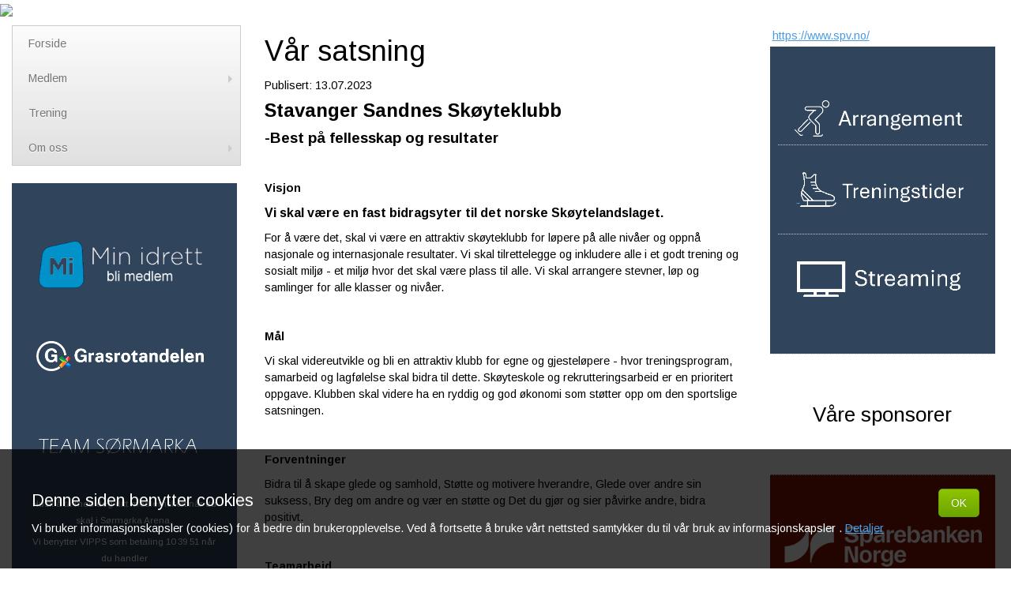

--- FILE ---
content_type: text/html; charset=UTF-8
request_url: http://www.stavangersandnes.no/minorg/stasa/web.nsf/Art?openview&cat=Om%20oss/V%E5r%20satsning
body_size: 16262
content:
<!DOCTYPE html><html>
<head>
<meta name="robots" content="noindex">
<meta name="robots" content="INDEX, FOLLOW"><meta name="viewport" content="width=device-width, initial-scale=1.0"><meta charset="UTF-8"><title>Stavanger Sandnes Skøyteklubb</title><meta property="fb:admins" content=""/><meta property="og:title" content="Stavanger Sandnes Skøyteklubb" /><meta property="og:type" content="website" /><script src="//ajax.googleapis.com/ajax/libs/jquery/1.9.1/jquery.min.js"></script><script type="text/javascript" src="/minorg/stasa/web.nsf/stdLibClient?OpenJavascriptLibrary"></script><script type="text/javascript" src="/js/prettify.js"></script><!-- HoverSlider styles --><link rel="stylesheet" type="text/css" href="/hoverslider/css/hoverslider.css"><!-- HoverSlider from Kreatura Media --><script type="text/javascript" src="/hoverslider/jQuery/jquery-easing-1.3.js"></script> 
<script type="text/javascript" src="/hoverslider/js/hoverslider.kreaturamedia.jquery.js"></script><script type="text/javascript" src="/kickstart/js/kickstart.js"></script><link rel="stylesheet" type="text/css" href="/kickstart/css/kickstart.css" media="all" /><link rel="stylesheet" href="//maxcdn.bootstrapcdn.com/font-awesome/4.3.0/css/font-awesome.min.css"><link rel="stylesheet" type="text/css" href="/minorg/stasa/web.nsf/kickCSS?readform" media="all">
<script>
  (function(i,s,o,g,r,a,m){i['GoogleAnalyticsObject']=r;i[r]=i[r]||function(){
  (i[r].q=i[r].q||[]).push(arguments)},i[r].l=1*new Date();a=s.createElement(o),
  m=s.getElementsByTagName(o)[0];a.async=1;a.src=g;m.parentNode.insertBefore(a,m)
  })(window,document,'script','//www.google-analytics.com/analytics.js','ga');

  ga('create', 'UA-2583860-43', 'auto');
  ga('send', 'pageview');

</script>
<script language="JavaScript" type="text/javascript">
<!-- 
document._domino_target = "_self";
function _doClick(v, o, t) {
  var returnValue = false;
  var url="/minorg/stasa/web.nsf/Art?OpenView&cat=Om%20oss%2FV%C3%A5r%20satsning&Click=" + v;
  if (o.href != null) {
    o.href = url;
    returnValue = true;
  } else {
    if (t == null)
      t = document._domino_target;
    window.open(url, t);
  }
  return returnValue;
}
// -->
</script>
</head>
<body text="#000000" bgcolor="#FFFFFF" onload="imageOnClick();">

<form action=""><!--helpScreen--><div id="Status"></div>
<style>
#wrapper {background:#fff}

p.kalenderhead:before {
    content:"• ";color:orange;font-size:2.5em;float:left;margin-right:3px;margin-left:-15px;
}

#pameldingsknapp { display:none}
.calLink { text-decoration:none; font-weight:bold; color:#333; }

#forsideinfo { background-color: #fff;}

/*Bakgrunnsfarge*/
body { background:#fff;}
#annonseV { background:#fff;}

#___gcse_0 td { padding:1px}
#___gcse_0 .gsc-search-button {min-width:1px !important}

#left button, #left a.btn, #left a.btn:visited, #left a.button, #left a.button:visited, #left input[type="submit"],#left input[type="reset"],#left input[type="button"] {
min-width: 120px;
}

img {margin-right:10px
}
hr {
    margin: 10px 0;
}
p#kalsted, p.kalenderinfo, p.kalenderhead{
    padding: 0;
margin:0 0 0 15px;
}
#annonse, #annonseV {
    padding: 0;
margin:0px;
}
#annonse p {
    margin: 0;
padding:3px;
}
#annonseV p {
   margin: 0;
padding:3px;
}

.column { padding:4px}

*[class*="col_"].visible {
    background: #fff;
    border: 0px dotted #ccc;
}

img {max-width:100%;}

label {
    font-weight: bold;
}
</style>
<!--TOP-->
<style>
.hs-controls {display:none;height:0;}
.hs-btm-lightskin {height: 20px}
.hs-html {bottom:0px}
</style>
<!--mobilemenu skjul hvis useragent mobile-->

<a id="top-of-page"></a>
<!--navbar-->

<div id="header" style="height:0px;background:none;margin-bottom:0px;margin-top:0px;"></div>
		<script>
//--Session
if (!GetCookie('session') || GetCookie('nysess')=='ny') {
DeleteCookie('session');
DeleteCookie('session');
SetCookie('nysess','',null,'/');
SetCookie('session','12222025035109AM5D4',null,'/');
}
			var thisDb = '/minorg/stasa/web.nsf/';
		</script>
<div class="grid"><a href="/minorg/stasa/web.nsf"><img id="topimage" src="/minorg/stasa/web.nsf/LUConfig/9B8AE83DAB5AED25C12579B70064ABFE/$File/top.jpg"></a></div>
<div id="wrapper" class="grid clearfix"><!--LEFT-->
<!- meny og left-->
<div id="left" class="col_3 visible"><ul class="menu vertical"><li mn="Forside"><a href="/minorg/stasa/web.nsf/Art?openview&cat=Forside">Forside</a><li mn="Medlem"><a href="/minorg/stasa/web.nsf/Art?openview&cat=Medlem">Medlem</a><ul><li mn="Medlem/Slik blir du medlem"><a href="/:/stasa/:/Slik_Blir_Du_Medlem.html">Slik blir du medlem</a></li><li mn="Medlem/Klubbtøy"><a href="/:/stasa/:/Riktig_Bekledning.html">Klubbtøy</a></li><li mn="Medlem/Medlemsfordeler"><a href="/minorg/stasa/web.nsf/Art?openview&cat=Medlem/Medlemsfordeler">Medlemsfordeler</a></li><li mn="Medlem/Politiattest"><a href="/:/stasa/:/Politiattest.html">Politiattest</a></li><li mn="Medlem/Støtteordninger"><a href="/:/stasa/:/Stotteordninger.html">Støtteordninger</a></li></ul></li><li mn="Trening"><a href="/minorg/stasa/web.nsf/Art?openview&cat=Trening">Trening</a><li mn="Om oss"><a href="/minorg/stasa/web.nsf/Art?openview&cat=Om%20oss">Om oss</a><ul><li mn="Om oss/Historie"><a href="/:/stasa/:/Avisutklipp_Historisk.html">Historie</a></li><li class="current"><a href="/:/stasa/:/Vaar_Satsning.html">Vår satsning</a></li><li mn="Om oss/Krets- og klubbrekorder"><a href="/:/stasa/:/Krets-_Og_Klubbrekorder.html">Krets- og klubbrekorder</a></li><li mn="Om oss/Banerekorder"><a href="/:/stasa/:/Banerekorder.html">Banerekorder</a></li><li mn="Om oss/Æresmedlemmer"><a href="/:/stasa/:/Aeresmedlemmer.html">Æresmedlemmer</a></li><li mn="Om oss/Organisasjon"><a href="/:/stasa/:/Organisasjon.html">Organisasjon</a></li><li mn="Om oss/Kontakt"><a href="/:/stasa/:/Kontakt.html">Kontakt</a></li></ul></li></ul></ul>
<!--leftbutt-->
<!--skjul loggedon--><div style="display:inline">
<div id="forsideinfostart"></div><div id="forsideinfo" style="">
<a id="pameldingsknapp" href="#"  class="button" onClick="window.location.replace('/minorg/stasa/web.nsf/pamelding?openform')"><i class="fa fa-edit"></i>Påmelding</a><br>
</div><div id="forsideinfoend"></div>
</div><!--skjul loggedon--><!--handlekurv-->
<!--annonse (minus mobil)-->
<!--20000101--><div class="col_12" id="annonseV" style="background-color: #ffffff;">
<table style="height: 175px;" width="240">
<tbody>
<tr>
<td style="background-color: #30445b; text-align: center;">
<p><a title="Min idrett" href="https://www.minidrett.no/" target="_blank"><br /><br /><br /><img style="width: 80%;" src="/minorg/stasa/web.nsf/(LUdocId)/C72156F46DB2A836C1258C43005CD4A9/$File/MI%20logo%20V5.png" alt="" border="0" /></a></p>
<p>&nbsp;</p>
<p>&nbsp;</p>
<h4><a title="Grasrotandelen" href="https://www.norsk-tipping.no/grasrotandelen/din-mottaker/993742414?fromSearch=true" target="_blank"><img style="width: 80%;" src="/minorg/stasa/web.nsf/(LUdocId)/C72156F46DB2A836C1258C43005CD4A9/$File/Grasrotandelen%20V3.png" alt="" border="0" /></a></h4>
<p>&nbsp;</p>
<p>&nbsp;</p>
<h4><a title="Team S&oslash;rmarka" href="https://stavangersandnes.no/:/stasa/:/Team_Sormarka.html"><img style="width: 80%;" src="/minorg/stasa/web.nsf/(LUdocId)/C72156F46DB2A836C1258C43005CD4A9/$File/Team%20S%C3%B8rmarka.png" alt="" border="0" /></a>&nbsp;</h4>
<p>&nbsp;&nbsp;</p>
<table>
<tbody>
<tr>
<td style="text-align: center;">
<p><span style="color: #ffffff;">Husk &aring; ta med deg ditt medlemskort n&aring;r du skal i S&oslash;rmarka Arena.</span></p>
<p><span style="color: #ffffff;">Vi benytter VIPPS som betaling 10 39 51 n&aring;r du handler</span></p>
</td>
</tr>
</tbody>
</table>
<p>&nbsp;</p>
<p>&nbsp;</p>
<p><a title="Norges Sk&oslash;yteforbund" href="https://www.skoyteforbundet.no/hurtiglop/" target="_blank"><img style="width: 50%;" src="/minorg/stasa/web.nsf/(LUdocId)/C72156F46DB2A836C1258C43005CD4A9/$File/NSF%20V2.png" alt="" border="0" /></a></p>
<h3><span style="color: #ffffff;">Hurtigl&oslash;p</span></h3>
<p>&nbsp;</p>
<p>&nbsp;</p>
</td>
</tr>
</tbody>
</table>
<p style="text-align: center;"><a title="Facebook" href="https://www.facebook.com/profile.php?id=100057406421711" target="_blank"><img style="width: 80%;" src="/minorg/stasa/web.nsf/(LUdocId)/C72156F46DB2A836C1258C43005CD4A9/$File/Facebook.png" alt="" border="0" /></a></p>
<p style="text-align: center;">&nbsp;&nbsp;</p>
</div>
<!--end left--></div>
<div id="content" class="col_6">
<h3>Vår satsning</a></h3><p class="published">Publisert: 13.07.2023</p></p>
<p><strong><span style="font-size: 18pt;">Stavanger Sandnes Sk&oslash;yteklubb</span></strong></p>
<p><span style="font-size: 14pt;"><strong>-Best p&aring; fellesskap og resultater</strong></span></p>
<p>&nbsp;</p>
<p><strong>Visjon</strong></p>
<p><span style="font-size: 12pt;"><strong>Vi skal v&aelig;re en fast bidragsyter til det norske Sk&oslash;ytelandslaget.</strong></span></p>
<p>For &aring; v&aelig;re det, skal vi v&aelig;re en attraktiv sk&oslash;yteklubb for l&oslash;pere p&aring; alle niv&aring;er og oppn&aring; nasjonale og internasjonale resultater. Vi skal tilrettelegge og inkludere alle i et godt trening og sosialt milj&oslash; - et milj&oslash; hvor det skal v&aelig;re plass til alle. Vi skal arrangere stevner, l&oslash;p og samlinger for alle klasser og niv&aring;er.</p>
<p>&nbsp;</p>
<p><strong>M&aring;l</strong></p>
<p>Vi skal videreutvikle og&nbsp;bli en attraktiv klubb for egne og gjestel&oslash;pere - hvor treningsprogram, samarbeid og lagf&oslash;lelse skal bidra til dette. Sk&oslash;yteskole og rekrutteringsarbeid er en prioritert oppgave. Klubben skal videre ha en ryddig og god &oslash;konomi som st&oslash;tter opp om den sportslige satsningen.</p>
<p>&nbsp;</p>
<p><span style="color: #000000;"><strong>Forventninger</strong></span></p>
<p>Bidra til &aring; skape glede og samhold, St&oslash;tte og motivere hverandre, Glede over andre sin suksess, Bry deg om andre og v&aelig;r en st&oslash;tte og Det du gj&oslash;r og sier p&aring;virke andre, bidra positivt.</p>
<p>&nbsp;</p>
<p><span style="color: #000000;"><strong>Teamarbeid</strong></span></p>
<p>Vi skal samarbeide og utvikle oss som et team, Vi skal opptre samlet som gir styrke i gruppen, Vi skal bry oss om hverandre og st&oslash;tte hverandre, Vi skal dele p&aring; erfaring og suksess og Vi skal ha god kommunikasjon og &aring;penhet</p>
<p>&nbsp;</p>
<p><strong>Sk&oslash;ytegrupper</strong></p>
<p>Vi har&nbsp;6 satsningsomr&aring;der som skal bidra til &aring; fremme v&aring;r idrett -&nbsp;Hurtigl&oslash;p p&aring; Sk&oslash;yter.</p>
<p><u>1. Junior og Senior <br /></u>Denne gruppen best&aring;r av egne l&oslash;pere, tilreisende l&oslash;pere og elever ved Wang Toppidrett og er klubbens satsning p&aring; &aring; utvikle l&oslash;pere i Norgestoppen.</p>
<p><u>2. Rekrutter <br /></u>Dette er en viktig&nbsp;gruppe i v&aring;rt rekrutteringsarbeidet&nbsp;og det er stadig flere som &oslash;nsker &aring; bli med p&aring; den satsningen klubben gj&oslash;r.</p>
<p><u>3. Sk&oslash;yteskolen <br /></u>Dette er et tilbud&nbsp;for de som &oslash;nsker &aring; l&aelig;re &aring; g&aring; p&aring; lengdel&oslash;p sk&oslash;yter, skolen er hver mandag og torsdag fra kl. 18:00 til 19:00.</p>
<p><u>4. Veteran</u> <br />Vi har en flott gjeng med tidligere og nye sk&oslash;ytel&oslash;pere som trener fast hver uke.</p>
<p><u>5. Bedrift <br /></u>Alt etter avtale s&aring; stiller vi med trenere n&aring;r bedrifter ber om dette.</p><hr>
</div><!--content-->
<!--Right-->
<div id="right"  class="col_3 column visible">
<!--KALENDER-->

<!--annonseV mobile-->

<!--annonse-->
<!--20250304--><div class="col_12" id="annonse" style="background-color: #ffffff;">
<p><a href="https://www.spv.no/" target="_blank">https://www.spv.no/</a>&nbsp;</p>
<table style="height: 1023px;" width="202">
<tbody>
<tr style="text-align: center;">
<td style="background-color: #30445b; text-align: center;"><a title="Arrangement" href="https://stavangersandnes.no/minorg/stasa/web.nsf/Art?openview&amp;cat=Arrangementer"><br /><img style="width: 80%;" src="/minorg/stasa/web.nsf/(LUdocId)/C72156F46DB2A836C1258C43005CD4A9/$File/Arrangement%20V3.png" alt="" border="0" /></a><hr />
<p><br />&nbsp;<a title="Treningstider" href="https://stavangersandnes.no/:/stasa/:/Treningstider.html"> <img style="width: 80%;" src="/minorg/stasa/web.nsf/(LUdocId)/9E4A985270987833C1258C4400610C29/$File/Treningstider.png" alt="" border="0" /><br /><br /></a></p>
<hr />
<p>&nbsp;<a title="Streaming" href="https://www.youtube.com/channel/UC2IsAV9qon67l4PtAg59_1w" target="_blank"><br /><img style="width: 80%;" src="/minorg/stasa/web.nsf/(LUdocId)/9E4A985270987833C1258C4400610C29/$File/Streaming.png" alt="" width="160" height="35" border="0" /><br /><br /></a></p>
</td>
</tr>
<tr>
<td style="text-align: center;">
<h4><span style="color: #000000;">V&aring;re sponsorer</span></h4>
</td>
</tr>
<tr>
<td style="background-color: #881600; text-align: center;">
<h4><a href="https://www.spv.no/" target="_blank"><img style="width: 100%;" src="/minorg/stasa/web.nsf/(LUdocId)/9E4A985270987833C1258C4400610C29/$File/SBVNYV5.png" alt="" border="0" /></a></h4>
<hr />
<p><a title="Lyse" href="https://www.lyse.no/" target="_blank"><br /><img style="width: 50%;" src="/minorg/stasa/web.nsf/(LUdocId)/9E4A985270987833C1258C4400610C29/$File/Lyse%20V1.png" alt="" border="0" /><br /></a></p>
<hr />
<p><a title="Wang Toppidrett" href="https://wang.no/toppidrett/stavanger" target="_blank"><br /><img style="width: 50%;" src="/minorg/stasa/web.nsf/(LUdocId)/9E4A985270987833C1258C4400610C29/$File/Wang.png" alt="" border="0" /><br /><br /></a></p>
<hr />
<p><br />&nbsp;<a title="Craft" href="https://www.craft.no/" target="_blank"><img style="width: 50%;" src="/minorg/stasa/web.nsf/(LUdocId)/9E4A985270987833C1258C4400610C29/$File/Craft%20V1.png" alt="" border="0" /><br /></a></p>
</td>
</tr>
</tbody>
</table>
</div>
</div>
</div>
<div class="clear"></div>
<div id ="cookieWarning" class="cookieWarning" style="position:fixed;bottom:0px;width:100%;background:rgba(0,0,0,0.75);color:#fff;z-index:999;padding: 40px;display:inline">
<h5><a style="float:right" class="button green" onClick="$('#cookieWarning').fadeOut(500);createCookie('cookOK', '1', 965)">OK</a>Denne siden benytter cookies</h5>
<h7>Vi bruker informasjonskapsler (cookies) for å bedre din brukeropplevelse. Ved å fortsette å bruke vårt nettsted samtykker du til vår bruk av informasjonskapsler
. <a target="_blank" href="/minorg/stasa/web.nsf/Personvernerklaring">Detaljer</a></h7>
</div>
<div id="footer" style="display:none">
		<div itemscope itemtype="http://schema.org/Organization">
<span itemprop="name">Stavanger Sandnes Skøyteklubb</span>&nbsp;-&nbsp;
<span itemprop="address">Sørmarkveien 20, 4019 Stavanger</span>&nbsp;-&nbsp;
<span itemprop="telephone">Orgnr. 993742414</span>
</div><br><a style="text-decoration:underline;color:#EFEFEF" href="mailto:post@stavangersandnes.no">Send oss en e-post</a><p style="color:#EFEFEF"> Internettstedet er utviklet av <a href="http://www.minorg.no/" target="_blank" style="text-decoration:underline;color:#EFEFEF">minorg.no</a>&nbsp;&copy;&nbsp;2025 | <a target="_blank" href="/minorg/stasa/web.nsf/Personvernerklaring">Personvernerklæring</a>
		&nbsp;<a href="#" style="text-decoration:underline;color:#EFEFEF" onClick="window.open('https://www.minorg.no/minorg/stasa/web.nsf/treedoc?openview');return false;">Administrasjon</a></p>
	</div>
</div>
</div><!-- END WRAP -->
<div id="shadow_bottom"></div>


<script>
$(document).ready(function(){
	$('#wrap').fadeIn(300);
	$('#footer').fadeIn(500);
	if ($('#right').height() !== null) {
	//alert('r:'+$('#right').height()+'l:'+$('#left').height()+'av:'+$('#annonseV').length+'a:'+$('#annonse').length);
	if ($('#right').height()<41) {
	$('#right').hide();
	};
	if ($('#left').height()<41) {
	$('#left').hide();
	};
	if ($('#left').height()<41 && $('#annonseV').length==0) {
	$('#content').toggleClass('col_9');
	};
	if ($('#right').height()<41 && $('#annonse').length==0) {
	$('#content').toggleClass('col_9');
	};
	if ($('#left').height()<41 && $('#right').height()<41 &&  $('#annonse').length==0 &&  $('#annonseV').length==0) {
	$('#content').toggleClass('col_12');
	}
      }
//mobile

}
)
</script>
</form>
</body>
</html>


--- FILE ---
content_type: text/css
request_url: http://www.stavangersandnes.no/hoverslider/css/hoverslider.css
body_size: 1207
content:
/* HoverSlider Styles */



.hs-container,
.hs-btm {
	margin: 0px auto;
}

.hs-inner {
	position: relative;
}

.hs-inner,
.hs-image,
.hs-image-container {
	width: 100%;
	height: 100%;
}

/* BUGFIX v1.5 prevent to show images while loading the page */

.hs-image {
	display: none;
}

.hs-inner {
	overflow: hidden;
}

.hs-html {
	position: absolute;
	z-index: 10;
	display: none;
}

.hs-html * {
	position: relative;
	z-index: 15;
}

.hs-bg {
	position: absolute !important;
	left: 0px;
	top: 0px;
	width: 100%;
	height: 100%;
	z-index: 11 !important;
}

.hs-image-container {
	position: absolute;
	display: none;
}

.hs-image {
	position: absolute;
	background-position: center center; max-width:none;
}

.hs-btm {
	position: relative;
	display: none;
}

.hs-shadow {
	position: relative;
	z-index: 1;
}

.hs-slideline {
	position: absolute;
	z-index: 2;
	width: 100%;
	font-size: 0px !important;
	line-height: 0px !important;
}

.hs-slider {
	left: 0px;
	position: absolute;
}

.hs-controls {
	display: inline-block;
	position: relative;
	margin: 0 auto;
	z-index: 3;
}

.hs-controls span {
	display: inline-block;
	height: 100%;
	line-height: 100%;
	margin: 0;
	padding: 0;
	border: 0;
	cursor: default;
}

--- FILE ---
content_type: text/css
request_url: http://www.stavangersandnes.no/minorg/stasa/web.nsf/kickCSS?readform
body_size: 6995
content:
/*
	99Lime.com HTML KickStart by Joshua Gatcke
	style.css
*/
/*---------------------------------
	IMPORTS
-----------------------------------*/
@import url(https://fonts.googleapis.com/css?family=Arimo:400,700);
/*---------------------------------
	OVERRIDES
-----------------------------------*/
h1,h2,h3,h4,h5,h6{
font-family: "Arimo", arial, verdana, sans-serif;
font-weight:normal;
}
thead th,
tbody th{
font-family: "Arimo", arial, verdana, sans-serif;
}
button,
a.btn,
input[type="submit"],
input[type="reset"],
input[type="button"]{
font-family: "Arimo", arial, verdana, sans-serif;
}
img{
max-width:100%;
}
.menu{
font-family: "Arimo", arial, verdana, sans-serif;
}
blockquote{
font-family: "Arimo", arial, verdana, sans-serif;
}
/*---------------------------------
	LAYOUT
-----------------------------------*/
#content { background:#fff}
body{
margin:0;
padding:0 0 0 0;
color:#000;
background:#455D57;
font:normal 0.9em/150% 'Arimo', arial, verdana, sans-serif;
text-shadow: 0 0 1px transparent; /* google font pixelation fix */
}
body#tinymce {
background-color: #fff;
}
#wrapper{
margin-top: - 20px;
}
#topimage {width:1220px;}
#footer{
text-align:center;
padding:20px;
margin:0;
background:#333A6E;
border-top:1px solid #ccc;
color:#EFEFEF;
font-size:0.8em;
position: relative;
bottom: -20px;
left:0;
}
	#link-top{
	display:none;
	}
/* NAV BAR*/
.navbar{
position:fixed;
top:0;
left:0;
width: 100%;
background:#000;
color:#fff;
z-index:1000;
}
	.navbar #logo{
	position:absolute;
	top:0;
	right:0;
	padding:0.5em 1em;
	font-size: 1.7em;
	color:#efefef;
	text-decoration:none;
	}
	.navbar span{
	color:#86dc00;
	}
	.navbar ul{
	display:inline-block;
	margin:0;
	padding:0;
	}
		.navbar li{
		margin:0;
		padding:0;
		list-style-type:0;
		display:inline-block;
		}
		.navbar li a{
		display:inline-block;
		color:#efefef;
		padding:1em 1.3em;
		text-decoration:none;
		text-transform: uppercase;
		line-height:100%;
		font-size: 1.2em;
		}
.callout{
background:#4598ef;/*#86dc00;*/
padding:3em 0;
color:#fff;
box-shadow:inset 0 0 10px rgba(0,0,0,0.2);
text-align: center;
text-shadow:0px 1px 3px rgba(0,0,0,0.2);
display:block;
}
	.callout + div.grid{margin-top:50px;}
	 a.callout{cursor:pointer;}
	 .callout i.icon-4x{font-size:6em;}
	 .callout h4{margin-bottom:30px;}
	 .callout-top{margin:50px 0 0 0;}
	 .callout p{margin-bottom:0;}
	 .callout .button{margin-top:10px;}
	 .callout.green{background:#19ad0b;/*#86dc00;*/}
#mc_embed_signup{
padding:30px 0;
}
#ui-preview{
border:5px solid #ddd;
margin:30px 0;
display:block;
}
.column{padding:10px;}
a.button {margin-bottom: 10px;}
.fa {margin-right: 5px;}
.grid {padding:0}
.bx-wrapper { clear:both}
.icon-reorder .fa {margin-right: 0px;}
hr {margin:10px 0;}
.comment {
	background-color:#ffffcc;
}
input { padding-left:5px; text-indent:0px;}
.input_80 {
	width: 85px;
}
.input_130 {
	width: 130px;
}
.input_260 {
	width: 260px;
}
.input_400 {
	width: 400px;
}
table.calenda thead {
}
table.calenda td.weekend{
	background-color:#ffffcf;
	color:#666;
}
table.calenda td.empty{
	background-color:#f0f0f0;
	color:#c0c0c0;
}
table.calenda td.today{
	background-color:#ffeeee;
}
table.calenda span.entry{
	border:0px solid #666;
	ackground-color:#f7f7f7;
}
table.calenda{
	border-collapse:collapse;
	border:1px solid #9C9C9C;
}
table.calenda tbody tr{
	height:100px
}
table.calenda td{
	border:1px solid #c1c1c1;
	width:14%;
	vertical-align:top;
	padding:3px
}
table.calenda td.today span.date{ 
	font-weight:bold;
}
table.calenda span.entry a{
	font-size: 12px;
	font-weight:normal;
	text-decoration:none;
	color: #333;
}
table.calenda td.empty a{
	color:gray;
}
th, table.calenda td {
	background-color:#fff;
	border-right:1px solid #9C9C9C;
}
th {
	border-bottom:1px solid #9C9C9C;
	padding:4px;
	min-width:75px;
}
table.calenda span.entry{
	display:block;
	padding:3px;
	margin:6px 0;
}
table.calenda td.empty span.entry{
	border:0px solid #c0c0c0;
	color:#333;
}
.tableCollapse {
	border-collapse:collapse; border-color:#000000;
}
.vacant {
color: #009f00;
}
.blur { background-color: #eee;}
/* DATEPICKER */
.dpDiv {
	}
.dpTable {
	font-family: Arial, Helvetica, sans-serif;
	font-size: 12px;
	text-align: center;
	color: #505050;
	background-color: #ffffff;
	border: 1px solid #999999;
	}
.dpTR {
	}
.dpTitleTR {
	}
.dpDayTR {
	}
.dpTodayButtonTR {
	}
.dpTD {
	cursor: pointer;
	}
.dpDayHighlightTD {
	background-color: #ffffff;
	border: 0px solid #AAAAAA;
	cursor: pointer;
	}
.dpTitleTD {
	}
.dpButtonTD {
	}
.dpTodayButtonTD {
	}
.dpDayTD {
	background-color: #CCCCCC;
	border: 1px solid #AAAAAA;
	color: white;
	}
.dpTitleText {
	font-size: 12px;
	color: gray;
	font-weight: normal;
	}
.dpDayHighlight {
	color: #ffffff;
	border: 0px solid #3366cc;
	background: #6699cc;
	font-weight: bold;
	}
.dpDayHighlight2 {
	color: #ff0000;
	border: 0px solid #3366cc;
	background: #ffffff;
	font-weight: normal;
	}
.dpButton {
	font-family: Arial, Tahoma, Arial, Helvetica, sans-serif;
	font-size: 10px;
	color: #ffffff;
	background: #6699cc;
	border: 1px solid #3366cc;
	font-weight: bold;
	padding: 0px;
	}
#reklame {
	background:#fff;
	padding:5px;
}
#reklame p {
margin:0}
#reklamestart {
	background:#eee;
}
/* Ny meny current */
		.menu li.current>a,
		.menu li.current>a:hover,
		.menu li.current.hover>a{
		background: rgb(122,188,255); /* Old browsers */
		background: -moz-linear-gradient(top, rgba(122,188,255,1) 0%, rgba(96,171,248,1) 44%, rgba(64,150,238,1) 100%); /* FF3.6+ */
		background: -webkit-gradient(linear, left top, left bottom, color-stop(0%,rgba(122,188,255,1)), color-stop(44%,rgba(96,171,248,1)), color-stop(100%,rgba(64,150,238,1))); /* Chrome,Safari4+ */
		background: -webkit-linear-gradient(top, rgba(122,188,255,1) 0%,rgba(96,171,248,1) 44%,rgba(64,150,238,1) 100%); /* Chrome10+,Safari5.1+ */
		background: -o-linear-gradient(top, rgba(122,188,255,1) 0%,rgba(96,171,248,1) 44%,rgba(64,150,238,1) 100%); /* Opera11.10+ */
		background: -ms-linear-gradient(top, rgba(122,188,255,1) 0%,rgba(96,171,248,1) 44%,rgba(64,150,238,1) 100%); /* IE10+ */
		filter: progid:DXImageTransform.Microsoft.gradient( startColorstr='#7abcff', endColorstr='#4096ee',GradientType=0 ); /* IE6-9 */
		background: linear-gradient(top, rgba(122,188,255,1) 0%,rgba(96,171,248,1) 44%,rgba(64,150,238,1) 100%); /* W3C */
		color:#fff;
		text-shadow:0px -1px 0px rgba(0,0,0,0.2);
		cursor: default;
		}
#reklameend { margin-bottom:10px;}
strong, b {
    background: none;
}
label {
font-weight:bold;
}
input.checkbox, input.radio {
margin-right:4px;
}
#forsideinfostart {
    margin-top: 1px;
}
.numeric {
	text-align: right;}
/* Google tilpasset */
#___gcse_0 td { padding:0}
#___gcse_0 .gsc-search-button {min-width:15px !important}
#myDiv-fluidwidth p {color:#ffffff; }
.hoverslider {
}
@media only screen and (max-width: 1024px) {
	.hoverslider {
	 #hoverslider a img {
		width:25% !important;
		top:20px !important;
	}
	
	#header {
		height:10px !important;
	}
}
@media only screen and (max-width: 768px) {
.hoverslider {
}
}


--- FILE ---
content_type: text/css
request_url: http://www.stavangersandnes.no/kickstart/css/kickstart-menus.css
body_size: 6214
content:
/*
	99Lime.com HTML KickStart by Joshua Gatcke
	kickstart-menus.css
*/

/*---------------------------------
	MENU LAYOUT
	DO NOT EDIT This Section (unless you know what you are doing)
-----------------------------------*/
.menu{margin:0;padding:0;line-height:100%;
font-size:0; /* Kill white space gap between LI elements */
position:relative;z-index:1000;}

	.menu:after{clear:both;content:' ';display:block;font-size:0;line-height:0;visibility:hidden;width:0;height:0}
	.menu li{margin:0;padding:0;list-style-type:none;display:inline-block;*display:inline;position:relative;zoom:1;line-height:inherit;
	top:0;left:0;font-size:16px; /* fixed font-size to replace font-size:0 in parent .menu 1em/16px default */}
		.menu li a{margin:0;padding:0;display:block;display:inline;display:inline-block;position:relative;zoom:1;line-height:100%;top:0;left:0;}


/*--------------Sub Menus-------------------*/
	/*.menu li:hover > ul{display:block;}*/
	.menu ul{margin:0;padding:0;position: absolute;top:100%;left:0;display:none;min-width:150px;max-width:150%;*width:150px;}
	.menu ul li{display:block;width:100%;}
	.menu ul li a{display:block;}
		.menu ul ul{top:0;left:100%;}

/*--------------Dividers-------------------*/
	.menu ul li.divider{border-top:1px solid #ccc;}
	.menu ul li.divider a{border-top:1px solid #fff;}


/*--------------Right---------------------*/
	.menu li.right{float:right;}


/*--------------Arrows-------------------*/
	.menu li.has-menu a{padding-right:25px;}
	.menu li.has-menu span.arrow{border-style:solid;border-width:5px;
	display:block;position:absolute;top:50%;right:5px;font-size:0;line-height:0;height:0;width:0;}
	.menu li li.has-menu span.arrow{margin-top:-4px;}

/*--------------Vertical Menu Layout-------------------*/
.menu.vertical{}
	.menu.vertical li{display:block;}
	.menu.vertical li a{display:block;}
	.menu.vertical ul{top:0;left:100%;}
	.menu.vertical li.has-menu span.arrow{margin-top:-4px;}

/*--------------Vertical Right Menu Layout-------------------*/
.menu.vertical.right{text-align:left;}
	.menu.vertical.right ul{top:0;right:100%;left:auto;}
	.menu.vertical.right li a{padding-left:25px;padding-right:20px;}
	.menu.vertical.right li.has-menu span.arrow{right:auto;left:5px;margin-top:-4px;}


/*---------------------------------
	MENU STYLES
	EDIT BELOW THIS LINE TO CUSTOMIZE
-----------------------------------*/
.menu{
border:1px solid #ccc;
background: #eee; /* Old browsers */
background: -moz-linear-gradient(top, rgba(252,252,252,1) 0%, rgba(224,224,224,1) 100%); /* FF3.6+ */
background: -webkit-gradient(linear, left top, left bottom, color-stop(0%,rgba(252,252,252,1)), color-stop(100%,rgba(224,224,224,1))); /* Chrome,Safari4+ */
background: -webkit-linear-gradient(top, rgba(252,252,252,1) 0%,rgba(224,224,224,1) 100%); /* Chrome10+,Safari5.1+ */
background: -o-linear-gradient(top, rgba(252,252,252,1) 0%,rgba(224,224,224,1) 100%); /* Opera11.10+ */
background: linear-gradient(top, rgba(252,252,252,1) 0%,rgba(224,224,224,1) 100%); /* W3C */
z-index:600;
}

	.menu li{}

		.menu li a{
		text-shadow:0px 1px 1px #fff;
		padding:15px 20px;
		text-decoration:none;
		font-size:0.9em;
		color: #777;
		}

		.menu li.current>a,
		.menu li.current>a:hover,
		.menu li.current.hover>a{
		background: rgb(122,188,255); /* Old browsers */
		background: -moz-linear-gradient(top, rgba(122,188,255,1) 0%, rgba(96,171,248,1) 44%, rgba(64,150,238,1) 100%); /* FF3.6+ */
		background: -webkit-gradient(linear, left top, left bottom, color-stop(0%,rgba(122,188,255,1)), color-stop(44%,rgba(96,171,248,1)), color-stop(100%,rgba(64,150,238,1))); /* Chrome,Safari4+ */
		background: -webkit-linear-gradient(top, rgba(122,188,255,1) 0%,rgba(96,171,248,1) 44%,rgba(64,150,238,1) 100%); /* Chrome10+,Safari5.1+ */
		background: -o-linear-gradient(top, rgba(122,188,255,1) 0%,rgba(96,171,248,1) 44%,rgba(64,150,238,1) 100%); /* Opera11.10+ */
		filter: progid:DXImageTransform.Microsoft.gradient( startColorstr='#7abcff', endColorstr='#4096ee',GradientType=0 ); /* IE6-9 */
		background: linear-gradient(top, rgba(122,188,255,1) 0%,rgba(96,171,248,1) 44%,rgba(64,150,238,1) 100%); /* W3C */
		color:#fff;
		text-shadow:0px -1px 0 rgba(0,0,0,0.2);
		cursor: default;
		}

		.menu li a:hover,
		.menu li.hover>a{
		background:#f5f5f5;
		}

	/* sub menus */
	.menu ul{
	background: #efefef;
	border:1px solid #ccc;
	}

	.menu ul li{}
	.menu ul li a{}

		/* sub-sub menus */
		.menu ul ul{}
		.menu ul ul li{}
		.menu ul ul li a{}

	/* arrows */
	/* arrow down */  .menu li.has-menu span.arrow{border-color-top:#ccc;border-color:#ccc transparent transparent transparent;}
	/* arrow left */  .menu li li.has-menu span.arrow, .menu.vertical li.has-menu span.arrow
					   {border-color-left:#ccc;border-color:transparent transparent transparent #ccc;}
	/* arrow right */ .menu.vertical.right li.has-menu span.arrow{border-color-right:#ccc;border-color:transparent #ccc transparent transparent;}

	/* dividers */ 	  .menu ul li.divider{border-top:1px solid #ccc;}
					  .menu ul li.divider a{border-top:1px solid #fff;}



/*---------------------------------
	RESPONSIVE MENU STYLES
	DO NOT EDIT unless you know what you are doing
-----------------------------------*/

.menu li.menu-toggle{display:none;}


@media all and (max-width: 768px) {

	.grid .menu li,
	.grid .menu.vertical li,
	.grid .menu.vertical.right li{
	display:block;
	display:none;
	}

	.grid .menu li.menu-toggle,
	.grid .menu.vertical li.menu-toggle,
	.grid .menu.vertical.right li.menu-toggle{
	display:block;
	}

	.grid .menu:hover li,
	.grid .menu.vertical:hover li,
	.grid .menu.vertical.right:hover li{
	display:block;
	}

	/* arrows */
	.grid .menu li.has-menu span.arrow,
	.grid .menu.vertical li.has-menu span.arrow,
	.grid .menu.vertical.right li.has-menu span.arrow,
	.grid .menu li li.has-menu span.arrow, .menu.vertical li.has-menu span.arrow
	{border-color-top:#ccc;border-color:#ccc transparent transparent transparent;}

	.grid .menu.vertical.right li.has-menu span.arrow{
	right:5px;left:auto;
	}

	.grid .menu li a{
	display:block;
	}

	.grid .menu ul,
	.grid .menu ul ul,
	.grid .menu.vertical ul,
	.grid .menu.vertical.right ul{
	position:relative;
	top:0;
	left:0;
	margin:10px;
	}

}


--- FILE ---
content_type: text/plain
request_url: https://www.google-analytics.com/j/collect?v=1&_v=j102&a=1988922239&t=pageview&_s=1&dl=http%3A%2F%2Fwww.stavangersandnes.no%2Fminorg%2Fstasa%2Fweb.nsf%2FArt%3Fopenview%26cat%3DOm%2520oss%2FV%25E5r%2520satsning&ul=en-us%40posix&dt=Stavanger%20Sandnes%20Sk%C3%B8yteklubb&sr=1280x720&vp=1280x720&_u=IEBAAEABAAAAACAAI~&jid=862835499&gjid=1025037553&cid=459989095.1766371872&tid=UA-2583860-43&_gid=1378791769.1766371872&_r=1&_slc=1&z=718803188
body_size: -287
content:
2,cG-SZYYL9E06Y

--- FILE ---
content_type: application/x-javascript
request_url: http://www.stavangersandnes.no/hoverslider/js/hoverslider.kreaturamedia.jquery.js
body_size: 24273
content:
(function($) {

	// hoverSlider Preinit

	$.fn.hoverSlider = function( options ){

		var method = arguments[0];

		if(methods[method]) {
			method = methods[method];
			arguments = Array.prototype.slice.call(arguments, 1);
		} else if( typeof(method) == 'object' || !method ) {
			method = methods.init;
		} else {
			$.error( 'Method ' +  method + ' does not exist in hoverSlider!');
			return this;
		}

		return method.apply(this, arguments);		
	};

	// hoverSlider Methods

	var methods = {

		init: function(options) {
 
			// Repeat over each element in selector

			return this.each(function() {
 
				// Attempt to grab the hoverSlider data of element

				// If we could't grab data...*
				
				if( !$(this).data('hoverSlider') ){
					
					// Default Options. You can change them here or by calling $(element).hoverSlider({ optionName1 : optionPoperty1, optionName2 : optionProperty2 });

					var defaults = {

						skin				: 'lightskin2',				// You can change the skin of the Slider.
						skinsPath			: '/hoverslider/skins/',	// You can change the default path of the skins folder. Note, that you must use the slash at the end of the path.
						yourLogo			: false,					// You can add an image that will be shown above HoverSlider container. This can be important if you want to display your own logo for example. You have to add the correct path to your image file.
						yourLogoStyle		: 'position: absolute; z-index: 1001; left: 10px; top: 10px;', // You can style your logo. You are allowed to use any CSS properties, for example add left and top properties to place the image inside the HoverSlider container anywhere you want.
						yourLogoLink		: 'http://yourdomain.com',	// You can add a link to your logo. Set false is you want to display only an image without a link.
						yourLogoTarget		: '_blank',					// If '_blank', the clicked url will open in a new window.

						autoStart			: true,						// If true, slideshow will automatically start after loading the page.
						fadeDuration		: 500,						// Duration of fading (in ms)
						slideDelay			: 7000,						// Time between changing images (in ms) if autoStart is true.
						firstImage			: 1,						// HoverSlider will display this image at first.
						pauseOnHover		: true,						// SlideShow will pause when mouse pointer is over HoverSlider.
						imagePreload		: true,						// Image preload. HoverSlider preloads all images before it shows up.

						showImageTitles		: true,						// If true, HoverSlider will display the alt property of the images instead of numbers.
						alignImageTitles	: 'center',					// 'center', 'left' or 'right'
						titleColor			: '#777',					// Color of the image titles.
						activeTitleColor	: '#333',					// Color of the active image title.
						alignImages			: 'centered',				// 'centered' or 'streched' - If streched, images will resized to the size of the HoverSlider container, if centered, images will positioned center center in their original size as backgrounds. See the documentation for Ken Burns effect!

						// NEW FEATURE v1.5 kbZoomType

						kbZoomType			: 'random',					// Zoom type of Ken Burns effect: 'in', 'out' or 'random'
						kbZoomFactor		: 1.3,						// Zoom factor of Ken Burns effect
						kbEasing			: 'easeInOutQuad',			// Easing (type of transition) of the Ken Burns effect.
						kbDuration			: 7000, 					// Duration of Ken Burns effect
						sliderColor			: false,					// Color of the slider. Set false if you want to use the default color (added by the skin).
						sliderDuration		: 750,						// Duration of the slider animation (in ms).
						sliderEasing		: 'easeOutQuint',			// Easing (type of transition) of the slider animation.

						// NEW FEATURES v1.5 HTML animation properties

						htmlDurationIn		: 750,						// Duration In of the HTML animation (in ms).
						htmlDurationOut		: 750,						// Duration Out of the HTML animation (in ms).
						htmlEasingIn		: 'easeOutQuint',			// Easing In (type of transition) of the HTML animation.
						htmlEasingOut		: 'easeOutQuint',			// Easing Out (type of transition) of the HTML animation.
						htmlDelay			: 500,						// Delay (In) of the HTML animation.

						showShadow			: true						// If true, HoverSlider will show hs-shadow.png (the image with this file name must be present in the selected skin folder!)

					};
					
					// *..creating it from defaults and global and passing options

					var hs = {

						o : $.extend({}, defaults, options),
						g : {
							
							version				: '1.5',

							autoSlideshow		: false,
							imagesNum			: null,
							slideTimer			: null,
							hasCanvas			: function(){
													var canvas = $('<canvas>');
													if( canvas[0].getContext && canvas[0].getContext('2d') ){
														return true;
													}else{
														return false;
													}
												  },
							debugMode			: false		// For future debugging...
						}
						
					};
 
					// Saving the newly created settings to hoverSlider data of element
					
					$(this).data('hoverSlider', hs);
					
					// Calling hsInit private function
					
					hsInit( $(this) );
					
				}else{
					
					// If hoverSlider data is present (reserved for future features)
				}
 			});
		},

		change: function( num ) {

			return $(this).each(function() {

				hsChange( $(this), num );
			});
		},
		
		start: function(){
			
			return $(this).each(function() {

				hsStart( $(this) );
			});
		},
		
		stop: function(){
			
			return $(this).each(function() {

				hsStop( $(this) );
			});
		}
	};

	// HoverSlider Private Functions
	
	var hsInit = function( el ){

		var hs = el.data('hoverSlider');

		// Setting Debug Mode
		
		if( hs.g.debugMode ){

			hs.g.d = $('<div id="hs-debug">').appendTo('body').css({
				position : 'fixed',
				background : 'black',
				right : 0,
				top : 0,
				color : 'white',
				padding : 10,
				width : 400,
				zIndex : 10000,
				opacity : .85
			});

		}

		// Setting variables

		hs.g.imagesNum = el.find('.hs-image').length;
		hs.o.firstImage = hs.o.firstImage < hs.g.imagesNum + 1 ? hs.o.firstImage : 1;
		hs.o.firstImage = hs.o.firstImage < 1 ? 1 : hs.o.firstImage;

		hs.g.nextImageIndex = hs.o.firstImage;

		// Adding styles

		el.addClass('hs-container');

		if( el.css('position') == 'static' ){
			el.css('position','relative');
		}

		// Creating functions to recheck slider dimensions and ratio

		hs.g.sliderWidth = function(){
			return el.width();
		}
		
		hs.g.sliderHeight =	function(){
			return el.height();
		}
		
		// Moving all images and divs to .hs-inner container

		el.find('.hs-image, .hs-html').wrapAll('<div class="hs-inner"></div>');

		// NEW FEATURE v1.5 added per slide settings

		el.find('.hs-image, .hs-html').each(function(){
			
			if( $(this).attr('rel') || $(this).attr('style') ){
				if( $(this).attr('rel') ){
					var params = $(this).attr('rel').toLowerCase().split(';');
				}else{
					var params = $(this).attr('style').toLowerCase().split(';');						
				}
				for(x=0;x<params.length;x++){
					param = params[x].split(':');
					if( param[0].indexOf('easing') != -1 ){
						param[1] = hsEasing( param[1] );
					}
					$(this).data( $.trim(param[0]), $.trim(param[1]) );
				}
			}				
		});
		
		el.find('.hs-image').each(function(){

			$(this).wrapAll('<div class="hs-image-container"></div>');
			if( $(this).hasClass('hs-kenburns') ){
				$(this).css({
					display : 'none'
				});
				
				if( hs.g.hasCanvas() == true ){
					$('<canvas class="hs-canvas">').appendTo( $(this).closest('.hs-image-container') ).attr('width',hs.g.sliderWidth()).attr('height',hs.g.sliderHeight());
				}else{
					
					$('<img>').appendTo( $(this).closest('.hs-image-container') ).attr('src', $(this).attr('src')).addClass('hs-canvas');
				}
				
							}
		});
		
		// Aligning images
		
		el.find('.hs-inner .hs-image').each(function(){
			if( !$(this).hasClass('hs-kenburns') ){
				if( hs.o.alignImages == 'centered' ){
					$(this).css({
						backgroundImage : 'url(' + $(this).attr('src') + ')'
					}).attr('src',hs.o.skinsPath+'defaultskin/blank.gif');
				}
				$(this).css({
					display: 'block'
				});
			}
		});


		// Appending yourLogo into HoverSlider container

		if( hs.o.yourLogo ){
			var yourLogo = $('<img>').appendTo(el).attr( 'src', hs.o.yourLogo ).attr('style', hs.o.yourLogoStyle ).css({
				outline : 'none',
				border : 'none'
			});
			if( hs.o.yourLogoLink != false ){
				$('<a>').appendTo(el).attr( 'href', hs.o.yourLogoLink ).attr('target', hs.o.yourLogoTarget ).css({
					textDecoration : 'none',
					outline : 'none'
				}).append( yourLogo );
			}
		}

		// Creating shadow and controls

		hs.g.hsBottom = $('<div>');
		hs.g.hsBottom.addClass('hs-btm').css({
			width: hs.g.sliderWidth()
		}).insertAfter(el).fadeIn( hs.o.fadeDuration );
					
		if( hs.o.showShadow == true ){
			var hsShadow = $('<img>');
			hsShadow.addClass('hs-shadow').attr('src',hs.o.skinsPath+hs.o.skin+'/hs-shadow.png').css({
				width : hs.g.sliderWidth()
			}).appendTo( hs.g.hsBottom );				
		}

		var hsControls = $('<div>');
		hsControls.addClass('hs-controls').appendTo( hs.g.hsBottom );

		for(x=1;x<hs.g.imagesNum+1;x++){

			if( hs.o.showImageTitles == true ){
				var liHTML = el.find('.hs-image:eq('+(x-1)+')').attr('alt');
			}else{
				var liHTML = x;
			}

			$('<span>').appendTo( hsControls ).mouseover(function(){
				el.hoverSlider('change', $(this).index() );
			}).css({
				textAlign : hs.o.alignImageTitles
			}).html(liHTML);
		}

		// Appedning slideline

		var hsSlideLine = $('<div>');
		hsSlideLine.addClass('hs-slideline').prependTo( hsControls );

		var hsSlider = $('<div>');
		hsSlider.addClass('hs-slider').appendTo( hsSlideLine );
		
		if( hs.o.sliderColor ){
			hsSlider.css({
				backgroundColor : hs.o.sliderColor
			});		
		}

		// Adding touch-control navigation
		
		if('ontouchstart' in window){

		   el.bind('touchstart', function( e ) {
				var t = e.touches ? e.touches : e.originalEvent.touches;
				if( t.length == 1 ){
					hs.g.touchStartX = hs.g.touchEndX = t[0].clientX;
				}
		    });

		   el.bind('touchmove', function( e ) {
				var t = e.touches ? e.touches : e.originalEvent.touches;
				if( t.length == 1 ){
					hs.g.touchEndX = t[0].clientX;
				}
				if( Math.abs( hs.g.touchStartX - hs.g.touchEndX ) > 45 ){
					e.preventDefault();							
				}
		    });

			el.bind('touchend',function( e ){
				if( Math.abs( hs.g.touchStartX - hs.g.touchEndX ) > 45 ){
					if( hs.g.touchStartX - hs.g.touchEndX > 0 ){
						var prev = hs.g.curImageIndex > 1 ? hs.g.curImageIndex - 1 : hs.g.imagesNum
						el.hoverSlider('change', prev);
					}else{
						var next = hs.g.curImageIndex < hs.g.imagesNum ? hs.g.curImageIndex + 1 : 1
						el.hoverSlider('change', next);
					}
				}
			});
		}
		
		// PauseOnHover
		
		if( hs.o.pauseOnHover == true ){
			
			hs.g.hsBottom.hover(
				function(){

					if( hs.g.autoSlideshow ){
						hsStop(el);
						hs.g.paused = true;
					}
				},
				function(){
					if( hs.g.paused ){
						hsStart(el);
						hs.g.paused = false;
					}						
				}
			);
			el.find('.hs-inner').hover(
				function(){

					if( hs.g.autoSlideshow ){
						hsStop(el);
						hs.g.paused = true;
					}
				},
				function(){
					if( hs.g.paused ){
						hsStart(el);
						hs.g.paused = false;
					}						
				}
			);
		}

		// Applying skin
		
		el.addClass('hs-'+hs.o.skin);
		hs.g.hsBottom.addClass('hs-btm-'+hs.o.skin);

		var skinStyle = hs.o.skinsPath+hs.o.skin+'/skin.css';

		if (document.createStyleSheet){
			document.createStyleSheet(skinStyle);
		}else{
			$('<link rel="stylesheet" href="'+skinStyle+'" type="text/css" />').appendTo( $('head') );
		}				
					
		// If imagePreload is true, preloading all images

		hsImagePreload(el, function(){

			// BUGFIX v1.5 fixed firstImage (curImageIndex changed to nextImageIndex)

			hsChange(el, hs.g.nextImageIndex);

			// If autostart is true, begin to slide
			if( hs.o.autoStart ){
				hsStart(el);
			}
		});
		
		// Setting sizes

		$(window).resize(function() {
		  hsResizeSlider(el);
		});			

		hsResizeSlider(el);
	};
	
	// Formatting easing types

	var hsEasing = function( e ){

		if( $.trim(e.toLowerCase()) == 'swing' || $.trim(e.toLowerCase()) == 'linear'){
			return e.toLowerCase();
		}else{
			return e.replace('easeinout','easeInOut').replace('easein','easeIn').replace('easeout','easeOut').replace('quad','Quad').replace('quart','Quart').replace('cubic','Cubic').replace('quint','Quint').replace('sine','Sine').replace('expo','Expo').replace('circ','Circ').replace('elastic','Elastic').replace('back','Back').replace('bounce','Bounce');				
		}
	};
	
	var hsStart = function(el){

		var hs = el.data('hoverSlider');

		if( hs.g.autoSlideshow ){
			hsChange(el);
		}else{
			hs.g.autoSlideshow = true;
			hsTimer(el);
		}
	};
	
	var hsTimer = function(el){
		
		var hs = el.data('hoverSlider');

		var hsSlideDelay = hs.g.curImage.data('slidedelay') ? hs.g.curImage.data('slidedelay') : hs.o.slideDelay;

		clearTimeout( hs.g.slideTimer );
		hs.g.slideTimer = window.setTimeout(function(){
			hsStart(el);
		}, hsSlideDelay );
	};

	var hsStop = function(el){

		var hs = el.data('hoverSlider');

		clearTimeout( hs.g.slideTimer );
		hs.g.autoSlideshow = false;
	};

	// Preloading images

	var hsImagePreload = function(el, callback){

		var hs = el.data('hoverSlider');

		if( hs.o.imagePreload == true ){
			
			var preImages = [];
			var preloaded = 0;
			el.find('.hs-inner img').each(function(){
				preImages.push($(this).attr('src'));
			});
			el.find('*').each(function(){

				if( $(this).css('background-image') != 'none' && $(this).css('background-image').indexOf('url') != -1 ){
					var bgi = $(this).css('background-image');
					bgi = bgi.match(/url\((.*)\)/)[1].replace(/"/gi, '');
					preImages.push(bgi);
				}
			});

			if(preImages.length == 0){
				callback();
			}else{
				for(x=0;x<preImages.length;x++){
					$('<img>').load(function(){
						if( ++preloaded == preImages.length ){
							callback();
						}
					}).attr('src',preImages[x]);
				}					
			}
		}else{
			callback();
		}
	};

	var hsChange = function(el, num){

		var hs = el.data('hoverSlider');

		// Calculating next image

		if(!num){
			var num = hs.g.curImageIndex < hs.g.imagesNum ? hs.g.curImageIndex + 1 : 1;
		}

		hs.g.nextImageIndex = num;
		hs.g.nextImage = el.find('.hs-image:eq('+(num-1)+')');

		hsAnimate(el);
	};

	var hsAnimate = function(el){

		var hs = el.data('hoverSlider');

		// Animating

		if( hs.g.curImageIndex != hs.g.nextImageIndex ){

			clearTimeout( hs.g.slideTimer );

			// This must be set first because of hover event

			hs.g.curImageIndex = hs.g.nextImageIndex;
			hs.g.curImage = hs.g.nextImage;

			hsAnimateSlider(el, hs.g.nextImageIndex);

			// Animating out .hs-html layers

			el.find('.hs-html').each(function(){

				// Getting per slide settings of all HTML

				var hsHTMLDurationOut = $(this).data('htmldurationout') ? parseInt($(this).data('htmldurationout')) : hs.o.htmlDurationOut;
				var hsHTMLEasingOut = $(this).data('htmleasingout') ? $(this).data('htmleasingout') : hs.o.htmlEasingOut;

				if( $(this).hasClass('hs-left') ){
					
					$(this).stop(true, true).dequeue().animate({
						left : - $(this).outerWidth(true) / 2
					}, hsHTMLDurationOut, hsHTMLEasingOut );
				}else if( $(this).hasClass('hs-right') ){
					
					$(this).stop(true, true).dequeue().animate({
						right : - $(this).outerWidth(true) / 2
					}, hsHTMLDurationOut, hsHTMLEasingOut );					
				}else if( $(this).hasClass('hs-top') ){
					
					$(this).stop(true, true).dequeue().animate({
						top : - $(this).outerHeight(true) / 2
					}, hsHTMLDurationOut, hsHTMLEasingOut );					
				}else if( $(this).hasClass('hs-bottom') ){
					
					$(this).stop(true, true).dequeue().animate({
						bottom : - $(this).outerHeight(true) / 2
					}, hsHTMLDurationOut, hsHTMLEasingOut );					
				}
				
				$(this).dequeue().fadeOut( hs.o.sliderDuration / 2, 'easeOutQuad' );

			});

			// Animating in current .hs-html layer

			var HTML = hs.g.nextImage.parent().next();
			if( HTML.is('.hs-html') ){

				// Getting per slide settings of current HTML

				var hsHTMLDurationIn = HTML.data('htmldurationin') ? parseInt(HTML.data('htmldurationin')) : hs.o.htmlDurationIn;
				var hsHTMLDelay = HTML.data('htmldelay') ? parseInt(HTML.data('htmldelay')) : hs.o.htmlDelay;
				var hsHTMLEasingIn = HTML.data('htmleasingin') ? HTML.data('htmleasingin') : hs.o.htmlEasingIn;

				if( HTML.hasClass('hs-left') ){
					
					HTML.stop(true, true).delay(hsHTMLDelay).queue(function(){
						$(this).dequeue().animate({
							left : 0
						}, hsHTMLDurationIn, hsHTMLEasingIn );
						$(this).dequeue().fadeIn( hsHTMLDurationIn / 2, 'easeOutQuad' );
					});
				}else if( HTML.hasClass('hs-right') ){
					
					HTML.stop(true, true).delay(hsHTMLDelay).queue(function(){
						$(this).dequeue().animate({
							right : 0
						}, hsHTMLDurationIn, hsHTMLEasingIn );
						$(this).dequeue().fadeIn( hsHTMLDurationIn / 2, 'easeOutQuad' );
					});
				}else if( HTML.hasClass('hs-top') ){
					
					HTML.stop(true, true).delay(hsHTMLDelay).queue(function(){
						$(this).dequeue().animate({
							top : 0
						}, hsHTMLDurationIn, hsHTMLEasingIn );
						$(this).dequeue().fadeIn( hsHTMLDurationIn / 2, 'easeOutQuad' );
					});
				}else if( HTML.hasClass('hs-bottom') ){
					
					HTML.stop(true, true).delay(hsHTMLDelay).queue(function(){
						$(this).dequeue().animate({
							bottom : 0
						}, hsHTMLDurationIn, hsHTMLEasingIn );
						$(this).dequeue().fadeIn( hsHTMLDurationIn / 2, 'easeOutQuad' );
					});
				}
			}

			// Getting per slide settings of current image

			var hsFadeDuration = hs.g.nextImage.data('fadeduration') ? parseInt(hs.g.nextImage.data('fadeduration')) : hs.o.fadeDuration;

			// Fading out previous images
			
			// BUGFIX v1.5 function .fadeTo(0) is not working properly on IE8 - changed to .fadeOut()

			el.find('.hs-image-container:not(:eq('+(hs.g.nextImageIndex-1)+'))').each(function(){

				$(this).stop(true,true).fadeOut( hsFadeDuration );
				$(this).find('.hs-image').stop();
			});

			// Fading in current image

			hs.g.nextImage.parent().stop(true,true).css({
				opacity: 0,
				display: 'block'
			}).fadeTo( hsFadeDuration, 1, function(){
				if( hs.o.autoStart == true && hs.g.paused != true ){
					hsTimer(el);
				}
			});

			// Ken Burns effect

			var img = hs.g.nextImage;

			if( img.hasClass('hs-kenburns') ){

				// Getting per slide settings of current image

				var hsKBZoomFactor = img.data('kbzoomfactor') ? parseFloat(img.data('kbzoomfactor')) : hs.o.kbZoomFactor;
				var hsKBZoomType = img.data('kbzoomtype') ? img.data('kbzoomtype') : hs.o.kbZoomType;
				var hsKBDuration = img.data('kbduration') ? parseFloat(img.data('kbduration')) : hs.o.kbDuration;
				var hsKBEasing = img.data('kbeasing') ? img.data('kbeasing') : hs.o.kbEasing;
				
				switch( hsKBZoomType ){
					
					case 'in':
						var zoomType = 0;
					break;
					case 'out':
						var zoomType = 1;
					break;
					case 'random':
						var zoomType = Math.floor(Math.random()*2);
					break;
				}
				
				img.width('auto');
				img.height('auto');

				var imgRatio = img.width() / img.height();

				// Switching zoomType
				
				switch( zoomType ){
					
					// Zoom in
					
					case 0:

						// Calculatin width and height properties

						img.height( hs.g.sliderHeight() );
						if( img.width() < hs.g.sliderWidth() ){
							img.height( hs.g.sliderWidth() / imgRatio );
						}

						img.width( img.height() * imgRatio );
						
						var imgEndW = Math.ceil(img.width() * hsKBZoomFactor);
						var imgEndH = Math.ceil(img.height() * hsKBZoomFactor);

						// Randomizing left and top properties

						var imgStartL = ( hs.g.sliderWidth() - img.width() ) / 2;
						var imgStartT = ( hs.g.sliderHeight() - img.height() ) / 2;
						var imgEndL = Math.random() * ( hs.g.sliderWidth() - imgEndW );
						var imgEndT = Math.random() * ( hs.g.sliderHeight() - imgEndH );

					break;

					// Zoom out

					case 1:

						// Calculating width and height properties

						img.height( hs.g.sliderHeight() * hsKBZoomFactor );

						if( img.width() / hsKBZoomFactor < hs.g.sliderWidth() ){
							img.height( hs.g.sliderWidth() * hsKBZoomFactor / imgRatio );
						}

						img.width( img.height() * imgRatio );

						var imgEndW = img.width() / hsKBZoomFactor;
						var imgEndH = img.height() / hsKBZoomFactor;

						// Randomizing top and left properties
						
						var imgStartL = Math.random() * ( hs.g.sliderWidth() - img.width() );
						var imgStartT = Math.random() * ( hs.g.sliderHeight() - img.height() );
						var imgEndL = Math.floor( ( hs.g.sliderWidth() - imgEndW ) / 2 );
						var imgEndT = Math.floor( ( hs.g.sliderHeight() - imgEndH ) / 2 );

					break;
				}
				
				var W = imgStartW = Math.round(img.width());
				var H = Math.round(img.height());
				var L = Math.round(imgStartL);
				var T = Math.round(imgStartT);

			    var canvas = el.find('.hs-image-container:eq('+(hs.g.nextImageIndex-1)+') .hs-canvas');

				if( hs.g.hasCanvas() == true ){

				    var context = canvas[0].getContext('2d');
				}else{
					
					canvas.width( img.width() );
					canvas.height( img.height() );
					canvas.css({
						left : imgStartL,
						top : imgStartT
					});
					var WW;
				}

				// drawImage

				var drawImage = function(){
					
					// If the browser has canvas capability

					if( hs.g.hasCanvas() == true ){

						context.drawImage(img[0], L, T, W, H );

					}else{

						// If the browser has no canvas capability and it is ie

						if( jQuery.browser.msie ){

							WW = W / imgStartW;
							LL = L - imgStartL;
							TT = T - imgStartT;

							canvas.css({'filter': 'progid:DXImageTransform.Microsoft.Matrix(FilterType="bilinear",M11=' + WW + ',M12=0,M21=0,M22=' + WW + ',Dx='+LL+' ,Dy='+TT+' )'});

						// If the browser has no canvas capability and it is not IF (for example: older version of Mozilla Firefox, etc.)

						}else{

							canvas.css({
								width : W,
								height : H,
								left : L,
								top : T
							});
						}
					}
				};

				// Show image for the first time
				
				drawImage();
				
				// Animate image with delay

				img.css({
					width : W,
					height : H,
					left : L,
					top : T
				}).stop().delay( hs.o.fadeDuration ).animate({
					width : imgEndW,
					height : imgEndH,
					left : imgEndL,
					top : imgEndT
				},
				{
					duration : hsKBDuration,
					easing : hsKBEasing,
				  	step: function(now, fx){

						switch( fx.prop ){
							case 'width':
							W = now;
							break;
							case 'height':
							H = now;
							break;
							case 'left':
							L = now;
							break;
							case 'top':
							T = now;
							break;
						}

						drawImage();
					}
				});				
			}

		}
	};
	
	var hsAnimateSlider = function(el, num){

		var hs = el.data('hoverSlider');

		// Animating the slider at the bottom of HoverSlider

		hs.g.hsBottom.find('.hs-slider').stop().animate({
			left : hs.g.hsBottom.find('.hs-slider').width() * (num - 1)
		}, hs.o.sliderDuration, hs.o.sliderEasing );
		
		hs.g.hsBottom.find('.hs-controls span:eq('+(num-1)+')').css({
			color: hs.o.activeTitleColor
		}).addClass('hs-title-active');

		hs.g.hsBottom.find('.hs-controls span:not(:eq('+(num-1)+'))').css({
			color: hs.o.titleColor
		}).removeClass('hs-title-active');
	};

	var hsResizeSlider = function(el){

		var hs = el.data('hoverSlider');

		// If you are using responsive layout and you resize your browser, some positions and properties must be re-calculated in real-time

		hs.g.hsBottom.css({
			width : hs.g.sliderWidth()
		});
		hs.g.hsBottom.find('.hs-shadow').css({
			width : hs.g.sliderWidth()
		});
		var newWidth = Math.floor(hs.g.sliderWidth() / hs.g.hsBottom.find('.hs-controls span').length);
		hs.g.hsBottom.find('.hs-controls span, .hs-slider').css({
			width : newWidth
		});
		hs.g.hsBottom.find('.hs-slider').css({
			left : newWidth * (hs.g.curImageIndex - 1)
		});
		
		el.find('.hs-canvas').each(function(){
			$(this).attr('width',hs.g.sliderWidth());
			$(this).attr('height',hs.g.sliderHeight());
		});
	};	

})(jQuery);

--- FILE ---
content_type: application/x-javascript
request_url: http://www.stavangersandnes.no/minorg/stasa/web.nsf/stdLibClient?OpenJavascriptLibrary
body_size: 32517
content:
function get_mouse(e){  if (!e) e = window.event;  if (e)  {     if (e.pageX || e.pageY)    { // this doesn't work on IE6!! (works on FF,Moz,Opera7)      x = e.pageX;      y = e.pageY;    }    else if (e.clientX || e.clientY)  {       x = e.clientX + document.body.scrollLeft;      y = e.clientY + getScrollTop();    }    }//window.status = x + ' ' + y + ' ' + document.body.scrollTop;}function get_mouseclick(e){ if (!e) e = window.event;  if (e.button == 1){//	window.status="event2:"+event.type;}else {//window.status="event:"+event.type;}}function popkey(event){if (!event) event = window.event;        if (event.target) {targ = event.target.type;}	else {targ = event.srcElement.type;}    if (event.keyCode==27) {      helpScreen.display='none';      try {helpScreenMask.display='none'}      catch (err) {}	      event.returnValue=false;    }    if ((event.keyCode == 8) && (targ != "text" && targ != "textarea" && targ != "password"))       {           event.returnValue=false       }        if (event.keyCode == 13)       {		   if (event.srcElement.name == 'query') {			sok();        	}   	           event.returnValue=false       }      }function sok() {        			var f = document.forms[0];				//var loc = thisDb + 'Search?SearchView&Query=' + f.query.value + '*&SearchOrder=4';				//var loc = 'http://www.google.no/search?q='+f.query.value +' '+'site:'+location.host+thisDb;				var loc = 'http://www.google.com/custom?hl=no&client=google-csbe&cof=FORID%3A13%3BAH%3Aleft%3BCX%3AMin%2520organisasjon%3BL%3Ahttp%3A%2F%2Fwww.google.com%2Fintl%2Fno%2Fimages%2Flogos%2Fcustom_search_logo_sm.gif%3BLH%3A30%3BLP%3A1%3BT%3A%23333333%3BLC%3A%23444444%3BGALT%3A%23000000%3BKMBGC%3A%23E6E6E6%3BKMBOC%3A%23CCCCCC%3BKMTC%3A%230000CC%3BKMTVC%3A%230000CC%3BKMUC%3A%2300CC00%3BNWS%3A1%3B&cx=005375422954633757276%3Ap-5t25halxi&adkw=[base64]&boostcse=0&lr=&q='+f.query.value+' site:'+location.host+thisDb;								//var comp = replacesubstring(loc, " ", "*+and+");				var comp = loc;				//alert(comp);				//self.location = comp;				//wwin = window.open( loc, "logon",  'resizable=yes,scrollbars=yes, status=no, width=800,height=600, top=50, left=50');				wwin = window.open( loc, "logon",  'resizable=yes,scrollbars=yes, status=no, width=800,height=600, top=50, left=50');												return false;}function replaceCR(sourceList) {	for (var i=0; i<sourceList.length; i++) 		{ 			if (sourceList.charCodeAt(i) == 13) 					{ 						sourceList = sourceList.substring(0,i)+' '+sourceList.substring(i+1,sourceList.length)					} 								if (sourceList.charCodeAt(i) == 10) 					{ 						sourceList = sourceList.substring(0,i)+'<br>'+sourceList.substring(i+1,sourceList.length)					} 			} 		return sourceList}  function replacesubstring(sourceList,fromList,toList) {	for (var i=0; i<sourceList.length; i++) 		{ 		if (sourceList.substring(i,i+fromList.length) == fromList) 				{ 					sourceList = sourceList.substring(0,i)+toList+sourceList.substring(i+fromList.length,sourceList.length)				} 		} 	return sourceList}function checkCheckbox( obj){	verdi = "";	for( j = 0; j < obj.length; j++	)	{		if( obj[j].checked == true)		{			verdi = verdi + obj[j].value + ";";		}	}	return verdi}function imageOnClick(){}function popUpMx(msg,ix){var content=""+unescape(msg)+"";$.fancybox(		content,		{        	'autoDimensions'	: true,			'width'         		: 350,			'height'        		: 'auto',			'transitionIn'		: 'none',			'transitionOut'		: 'none'		}	);}function popUp(msg){var content=""+unescape(msg)+"";$.fancybox(		content,		{        	'autoDimensions'	: true,			'width'        		: 'auto',			'height'       		: 'auto',			'transitionIn'		: 'none',			'transitionOut'		: 'none'		}	);}var nId;//COOKIE //-----------------------------------------------------------------------------------------------------function GetCookie (name) {  var arg = name + "=";  var alen = arg.length;  var clen = document.cookie.length;  var i = 0;  while (i < clen) {var j = i + alen;    if (document.cookie.substring(i, j) == arg)      return getCookieVal (j);    i = document.cookie.indexOf(" ", i) + 1;    if (i == 0) break;   }  return null;}function createCookie(name, value, days) {    var expires;    if (days) {        var date = new Date();        date.setTime(date.getTime() + (days * 24 * 60 * 60 * 1000));        expires = "; expires=" + date.toGMTString();    } else {        expires = "";    }    document.cookie = escape(name) + "=" + escape(value) + expires + "; path=/";}function readCookie(name) {    var nameEQ = escape(name) + "=";    var ca = document.cookie.split(';');    for (var i = 0; i < ca.length; i++) {        var c = ca[i];        while (c.charAt(0) === ' ') c = c.substring(1, c.length);        if (c.indexOf(nameEQ) === 0) return unescape(c.substring(nameEQ.length, c.length));    }    return null;}function eraseCookie(name) {    createCookie(name, "", -1);}function SetCookie (name, value) {  	var exp = new Date(); 	exp.setTime(exp.getTime() + (90*24*60*60*1000));var argv = SetCookie.arguments;  var argc = SetCookie.arguments.length;  var expires = (argc > 2) ? argv[2] : null;  var path = (argc > 3) ? argv[3] : null;  var domain = (argc > 4) ? argv[4] : null;  var secure = (argc > 5) ? argv[5] : false;  document.cookie = name + "=" + escape (value) + ((expires == null) ? "" : ("; expires=" + expires.toGMTString())) + ((path == null) ? "" : ("; path=" + path)) +  ((domain == null) ? "" : ("; domain=" + domain)) +    ((secure == true) ? "; secure" : "");}function DeleteCookie (name) {  var exp = new Date();  exp.setTime (exp.getTime() - 1);   var cval = GetCookie (name);  document.cookie = name + "=" + cval + "; expires=" + exp.toGMTString();}var expDays = 1;var exp = new Date(); exp.setTime(exp.getTime() + (expDays*24*60*60*1000));function amt(){var count = GetCookie('count')if(count == null) {SetCookie('count','1')return 1}else {var newcount = parseInt(count) + 1;DeleteCookie('count')SetCookie('count',newcount,exp)return count   }}function getCookieVal(offset) {var endstr = document.cookie.indexOf (";", offset);if (endstr == -1)endstr = document.cookie.length;return unescape(document.cookie.substring(offset, endstr));}//END COOKIESvar dben = location.pathname;//dben = dben.substr(0,dben.lastIndexOf('.nsf'))+'.nsf/';dben = dben.substr(0,dben.lastIndexOf('.nsf'))+'';//Preload imagesif (document.images){  //pic1= new Image();   //pic1.src = dben +"highbutton.png";  }function addLoadEvent(func) {  var oldonload = window.onload;  if (typeof window.onload != 'function') {    window.onload = func;  } else {    window.onload = function() {      if (oldonload) {        oldonload();      }      func();    }  }}function getSelectValue(sfelt){	debugger;	var temp = $('select[name="'+sfelt+'"] option:selected').text().trim();	return escape(temp);  /*var f = document.forms[0];var fieldEntryList = eval('f.' + sfelt);	if(fieldEntryList.selectedIndex != -1)	{		for (var i=0; i < fieldEntryList.options.length; ++i){			if (fieldEntryList.options[i].selected)	{						//alert(fieldEntryList.options[i].text);					return(escape(fieldEntryList.options[i].text));			}		}	}*/}function BuildXMLCalVariables(thisField) { var verdi;felt =thisField;	try {	verdi = getSelectValue(thisField);	}	catch (e) {alert("En feil oppsto. Gi beskjed til administrator.") }			//alert(verdi);		timeStart = document.forms[0].dateStart.value + " " + getSelectValue('timeStart');	timeEnd = document.forms[0].dateEnd.value + " " + getSelectValue('timeEnd');	docId = document.forms[0].docId.value;		//alert(timeStart);	   // This "If" condition tests the browser (for Mozzilla, non IE).    //  If you have a specific browser test you'd like to do here, thats fine. if (document.implementation.createDocument) {         // Mozilla, create a new DOMParser         var parser = new DOMParser();         xmlString = "<doc>"         // add as many as you'd like to here. These variables will be accessible via the agent.         xmlString = xmlString + "<thisField>" + felt + "</thisField>"         xmlString = xmlString + "<verdi>" + verdi + "</verdi>"         xmlString = xmlString + "<timeStart>" + timeStart + "</timeStart>"         xmlString = xmlString + "<timeEnd>" + timeEnd + "</timeEnd>"         xmlString = xmlString + "<docId>" + docId + "</docId>"                 xmlString = xmlString +  "</doc>"         objDOM = parser.parseFromString(xmlString, "text/xml"); } 	// This "If" condition tests the browser (for IE).  If you have a specific 	// browser test you'd like to do here, thats fine.   	else if (window.ActiveXObject) 	{         // IE, create a new XML document using ActiveX         // and use loadXML as a DOM parser. 	var objDOM = new ActiveXObject("Microsoft.XMLDOM")	RootEl = objDOM.createNode(1, "RootElement", "")	objDOM.documentElement = RootEl	// add as many of these nodes as you need. 	// these variables will be accessible via the agent.	objHeaders = objDOM.createNode(1, "thisField", "");	objHeaders.text = felt;	RootEl.appendChild(objHeaders);		objHeaders = objDOM.createNode(1, "verdi", "");	objHeaders.text = verdi;	RootEl.appendChild(objHeaders);		objHeaders = objDOM.createNode(1, "timeStart", "");	objHeaders.text = timeStart;	RootEl.appendChild(objHeaders);	objHeaders = objDOM.createNode(1, "timeEnd", "");	objHeaders.text = timeEnd;	RootEl.appendChild(objHeaders);			objHeaders = objDOM.createNode(1, "docId", "");	objHeaders.text = docId;	RootEl.appendChild(objHeaders);	} return objDOM; } function runAgent(strAgentName, strXMLvariables) {    	path = thisDb.substring(0,thisDb.lastIndexOf('nsf/'))+'nsf/';	strUrl =   path+strAgentName+"?OpenAgent";	//alert(strUrl);	   // This "If" condition tests the browser (for Mozzilla, non IE).    //  If you have a specific browser test you'd like to do here, thats fine. if (document.implementation.createDocument) { 	        objHTTP = new XMLHttpRequest();         objHTTP.open("POST", strUrl, false);    }    else if (window.ActiveXObject)    {         objHTTP = new ActiveXObject("Microsoft.XMLHTTP");         objHTTP.open("POST", strUrl, false, "", "");    }    objHTTP.setRequestHeader("Content-type", "application/x-www-form-urlencoded");    objHTTP.send(strXMLvariables);    resp = objHTTP.responseText;    objHTTP = null;    return resp; }function addEvent(obj, evType, fn){  if (obj.addEventListener){    obj.addEventListener(evType, fn, false);    return true;  } else if (obj.attachEvent){    var r = obj.attachEvent("on"+evType, fn);    return r;  } else {    return false;  } }function addLoadEvent(func) {      var oldonload = window.onload;      if (typeof window.onload != 'function') {        window.onload = func;      } else {        window.onload = function() {          if (oldonload) {            oldonload();          }          func();        }      }   } var logArray = [];var logArrayText = [];var comp;function changeLog() {	var f = document.forms[0];	var total = 0;  var divElem = document.getElementById("divMain");  if(!divElem) return;//alert('changeLog');  //tekstfelt  var elems = divElem.getElementsByTagName("INPUT");  for(var i = 0, max = elems.length; i < max; ++i) {	var e = elems[i];		if(!e)  continue;		if (e.type == 'text') {					comp = logArray.shift();			if (comp != e.value) {				logArrayText.push(e.name.toUpperCase() +" endret fra: "+comp+" <b>til:</b> "+e.value);			}		}				if (e.type == 'radio') {					comp = logArray.shift();			if (comp == '' && e.checked) {				logArrayText.push(e.name.toUpperCase() +" endret til: "+e.value);			} else if (comp != '' && !e.checked) {				logArrayText.push(e.name.toUpperCase() +" endret fra: "+e.value);			}		}		if (e.type == 'checkbox') {					comp = logArray.shift();			if (comp == '' && e.checked) {				logArrayText.push(e.name.toUpperCase() +" krysset av: "+e.value);			} else if (comp != '' && !e.checked) {				logArrayText.push(e.name.toUpperCase() +" fjernet avkrysning: "+e.value);			}		}				  }  //textarea   elems = divElem.getElementsByTagName("TEXTAREA");  for(var i = 0, max = elems.length; i < max; ++i) {	var e = elems[i];		if(!e)  continue;			comp = logArray.shift();			if (comp != e.value) {				logArrayText.push(e.name.toUpperCase() +" endret fra:"+comp+" <b>til:</b> "+e.value);			}  }  //comboboxer  elems = divElem.getElementsByTagName("SELECT");  for(var i = 0, max = elems.length; i < max; ++i) {	var e = elems[i];		if(!e)  continue;			comp = logArray.shift();			prevVal = checkSelection(e);			if (comp != prevVal) {				logArrayText.push(e.name.toUpperCase() +" endret fra: "+comp+" <b>til:</b> "+prevVal);			}  }   f.addLog.value =   logArrayText.join('\u00A4');  //alert(f.addLog.value);}function populateLogArray() {	var f = document.forms[0];	var total = 0;	var radio = '';  var divElem = document.getElementById("divMain");  if(!divElem) return;  //tekstfelt  var elems = divElem.getElementsByTagName("INPUT");  for(var i = 0, max = elems.length; i < max; ++i) {	var e = elems[i];		if(!e)  continue;		if (e.type == 'text') {			logArray.push(e.value);		}		if (e.type == 'radio') {			if (e.checked) {				logArray.push(e.value);			}			else {				logArray.push(''); //this because if no default checked			}		}		if (e.type == 'checkbox') {			if (e.checked) {				logArray.push(e.value);			}			else {				logArray.push(''); //this because if no default checked			}		}  }  //textarea   elems = divElem.getElementsByTagName("TEXTAREA");  for(var i = 0, max = elems.length; i < max; ++i) {	var e = elems[i];		if(!e)  continue;			logArray.push(e.value);  }  //comboboxer  elems = divElem.getElementsByTagName("SELECT");  for(var i = 0, max = elems.length; i < max; ++i) {	var e = elems[i];		if(!e)  continue;			logArray.push(checkSelection(e));  }       f.addLog.value = "";//alert("logArr: "+logArray);		}var verdi;function nwts(s) { // no white spacereturn s.replace(/\s+/g, '');}function ra(agent) {var f = document.forms[0];//alert('e');	var result = nwts(runAgent(agent,BuildXMLVariables()));//alert(unescape(result));	//dahs.display='none';	eval(unescape(result));}function BuildXMLVariables() { if (document.implementation.createDocument) {         // Mozilla, create a new DOMParser         var parser = new DOMParser();         xmlString = "<doc>"         // add as many as you'd like to here. These variables will be accessible via the agent.         xmlString = xmlString + "<verdi>" + verdi + "</verdi>"                 xmlString = xmlString +  "</doc>"         objDOM = parser.parseFromString(xmlString, "text/xml"); } 	else if (window.ActiveXObject) 	{ 	var objDOM = new ActiveXObject("Microsoft.XMLDOM")	RootEl = objDOM.createNode(1, "RootElement", "")	objDOM.documentElement = RootEl	// add as many of these nodes as you need. 		objHeaders = objDOM.createNode(1, "verdi", "");	objHeaders.text = verdi;	RootEl.appendChild(objHeaders);	} return objDOM; } /**This is a JavaScript library that will allow you to easily add some basic DHTMLdrop-down datepicker functionality to your forms and pages. This script is not asfull-featured as others you may find on the Internet, but it's free, it's easy tounderstand, and it's easy to change.version 1.4December 20, 2004Julian Robichaux -- http://www.nsftools.com*/var datePickerDivID = "datepicker";var iFrameDivID = "datepickeriframe";var dayArrayShort = new Array('Ma', 'Ti', 'On', 'To', 'Fr', 'L\u00F8','S\u00F8');var dayArrayMed = new Array('Sun', 'Mon', 'Tue', 'Wed', 'Thu', 'Fri', 'Sat');var dayArrayLong = new Array('Sunday', 'Monday', 'Tuesday', 'Wednesday', 'Thursday', 'Friday', 'Saturday');var monthArrayShort = new Array('Jan', 'Feb', 'Mar', 'Apr', 'May', 'Jun', 'Jul', 'Aug', 'Sep', 'Oct', 'Nov', 'Dec');var monthArrayMed = new Array('Jan', 'Feb', 'Mar', 'Apr', 'May', 'June', 'July', 'Aug', 'Sept', 'Oct', 'Nov', 'Dec');var monthArrayLong = new Array('Januar', 'Februar', 'Mars', 'April', 'Mai', 'Juni', 'Juli', 'August', 'September', 'Oktober', 'November', 'Desember');  var defaultDateSeparator = ".";		// common values would be "/" or "."var defaultDateFormat = "dmy"	// valid values are "mdy", "dmy", and "ymd"var dateSeparator = defaultDateSeparator;var dateFormat = defaultDateFormat;function displayDatePicker(dateFieldName, displayBelowThisObject, dtFormat, dtSep){  var targetDateField = document.getElementsByName(dateFieldName).item(0);    // if we weren't told what node to display the datepicker beneath, just display it  // beneath the date field we're updating  if (!displayBelowThisObject)    displayBelowThisObject = targetDateField;    // if a date separator character was given, update the dateSeparator variable  if (dtSep)    dateSeparator = dtSep;  else    dateSeparator = defaultDateSeparator;    // if a date format was given, update the dateFormat variable  if (dtFormat)    dateFormat = dtFormat;  else    dateFormat = defaultDateFormat;    var x = displayBelowThisObject.offsetLeft;  var y = displayBelowThisObject.offsetTop + displayBelowThisObject.offsetHeight;    // deal with elements inside tables and such  var parent = displayBelowThisObject;  while (parent.offsetParent) {    parent = parent.offsetParent;    x += parent.offsetLeft;    y += parent.offsetTop;  }    drawDatePicker(targetDateField, x, y);}/**Draw the datepicker object (which is just a table with calendar elements) at thespecified x and y coordinates, using the targetDateField object as the input tagthat will ultimately be populated with a date.This function will normally be called by the displayDatePicker function.*/function drawDatePicker(targetDateField, x, y){  var dt = getFieldDate(targetDateField.value);    // the datepicker table will be drawn inside of a <div> with an ID defined by the  // global datePickerDivID variable. If such a div doesn't yet exist on the HTML  // document we're working with, add one.  if (!document.getElementById(datePickerDivID)) {    // don't use innerHTML to update the body, because it can cause global variables    // that are currently pointing to objects on the page to have bad references    //document.body.innerHTML += "<div id='" + datePickerDivID + "' class='dpDiv'></div>";    var newNode = document.createElement("div");    newNode.setAttribute("id", datePickerDivID);    newNode.setAttribute("class", "dpDiv tight");    newNode.setAttribute("style", "visibility: hidden;");    document.body.appendChild(newNode);  }    // move the datepicker div to the proper x,y coordinate and toggle the visiblity  var pickerDiv = document.getElementById(datePickerDivID);  pickerDiv.style.position = "absolute";  pickerDiv.style.left = x -0+ "px";  pickerDiv.style.top = y +0+ "px";  pickerDiv.style.visibility = (pickerDiv.style.visibility == "visible" ? "hidden" : "visible");  pickerDiv.style.zIndex = 10000;    // draw the datepicker table  refreshDatePicker(targetDateField.name, dt.getFullYear(), dt.getMonth(), dt.getDate());}/**This is the function that actually draws the datepicker calendar.*/function refreshDatePicker(dateFieldName, year, month, day){  // if no arguments are passed, use today's date; otherwise, month and year  // are required (if a day is passed, it will be highlighted later)  var thisDay = new Date();    if ((month >= 0) && (year > 2000)) {    thisDay = new Date(year, month, 1);  } else {    day = thisDay.getDate();    thisDay.setDate(1);  }    // the calendar will be drawn as a table  // you can customize the table elements with a global CSS style sheet,  // or by hardcoding style and formatting elements below  var crlf = "\r\n";  var TABLE = "<table cols=7 class='dpTable'>" + crlf;  var xTABLE = "</table>" + crlf;  var TR = "<tr class='dpTR'>";  var TR_title = "<tr class='dpTitleTR'>";  var TR_days = "<tr class='dpDayTR'>";  var TR_todaybutton = "<tr class='dpTodayButtonTR'>";  var xTR = "</tr>" + crlf;  var TD = "<td class='dpTD'";	// leave this tag open, because we'll be adding an onClick event  var TD_title = "<td colspan=5 class='dpTitleTD'>";  var TD_buttons = "<td class='dpButtonTD'>";  var TD_todaybutton = "<td colspan=7 class='dpTodayButtonTD'>";  var TD_days = "<td class='dpDayTD'>";  var TD_selected = "<td class='dpDayHighlightTD'";	// leave this tag open, because we'll be adding an onClick event  var xTD = "</td>" + crlf;  var DIV_title = "<div class='dpTitleText'>";  var DIV_selected = "<div class='dpDayHighlight'>";  var DIV_selected2 = "<div class='dpDayHighlight2'>";  var xDIV = "</div>";    // start generating the code for the calendar table  var html = TABLE;    // this is the title bar, which displays the month and the buttons to  // go back to a previous month or forward to the next month  html += TR_title;  html += TD_buttons + getButtonCode(dateFieldName, thisDay, -1, "&lt;") + xTD;  html += TD_title + DIV_title + monthArrayLong[thisDay.getMonth()] + " " + thisDay.getFullYear() + xDIV + xTD;  html += TD_buttons + getButtonCode(dateFieldName, thisDay, 1, "&gt;") + xTD;  html += xTR;    // this is the row that indicates which day of the week we're on  html += TR_days;  for(i = 0; i < dayArrayShort.length; i++)    html += TD_days + dayArrayShort[i] + xTD;  html += xTR;    // now we'll start populating the table with days of the month  html += TR;    // first, the leading blanks//  for (i = 0; i < thisDay.getDay(); i++)	var tt = thisDay.getDay();	if (tt == 0) tt = 7;	for (i = 1; i < tt; i++)	html += TD + "&nbsp;" + xTD;    // now, the days of the month  do {    dayNum = thisDay.getDate();    TD_onclick = " onclick=\"updateDateField('" + dateFieldName + "', '" + getDateString(thisDay) + "');\">";        if (thisDay.getDay() == 6) {      html += TD + TD_onclick + DIV_selected2 + dayNum + xDIV + xTD;    }    else if (thisDay.getDay() == 0) {          html += TD + TD_onclick + DIV_selected2 + dayNum + xDIV + xTD;    }    else    {    if (dayNum == day)      html += TD_selected + TD_onclick + DIV_selected + dayNum + xDIV + xTD;    else      html += TD + TD_onclick + dayNum + xTD;   }     // if this is a Saturday, start a new row    if (thisDay.getDay() == 0)      html += xTR + TR;        // increment the day    thisDay.setDate(thisDay.getDate() + 1);  } while (thisDay.getDate() > 1)    // fill in any trailing blanks  if (thisDay.getDay() > 0) {    for (i = 6; i > thisDay.getDay(); i--)      html += TD + "&nbsp;" + xTD;  }  html += xTR;    // add a button to allow the user to easily return to today, or close the calendar  var today = new Date();  var todayString = "Today is " + dayArrayMed[today.getDay()] + ", " + monthArrayMed[today.getMonth()] + " " + today.getDate();  html += TR_todaybutton + TD_todaybutton;  //html += "<button class='dpTodayButton' onClick='refreshDatePicker(\"" + dateFieldName + "\");'>this month</button> ";  //html += "<button class='dpTodayButton' onClick='updateDateField(\"" + dateFieldName + "\");'>close</button>";  html += xTD + xTR;    // and finally, close the table  html += xTABLE;    document.getElementById(datePickerDivID).innerHTML = html;  // add an "iFrame shim" to allow the datepicker to display above selection lists  adjustiFrame();}/**Convenience function for writing the code for the buttons that bring us back or forwarda month.*/function getButtonCode(dateFieldName, dateVal, adjust, label){  var newMonth = (dateVal.getMonth() + adjust) % 12;  var newYear = dateVal.getFullYear() + parseInt((dateVal.getMonth() + adjust) / 12);  if (newMonth < 0) {    newMonth += 12;    newYear += -1;  }    return "<button class='dpButton' onClick='refreshDatePicker(\"" + dateFieldName + "\", " + newYear + ", " + newMonth + ");'>" + label + "</button>";}/**Convert a JavaScript Date object to a string, based on the dateFormat and dateSeparatorvariables at the beginning of this script library.*/function getDateString(dateVal){  var dayString = "00" + dateVal.getDate();  var monthString = "00" + (dateVal.getMonth()+1);  dayString = dayString.substring(dayString.length - 2);  monthString = monthString.substring(monthString.length - 2);    switch (dateFormat) {    case "dmy" :      return dayString + dateSeparator + monthString + dateSeparator + dateVal.getFullYear();    case "ymd" :      return dateVal.getFullYear() + dateSeparator + monthString + dateSeparator + dayString;    case "mdy" :    default :      return monthString + dateSeparator + dayString + dateSeparator + dateVal.getFullYear();  }}/**Convert a string to a JavaScript Date object.*/function getFieldDate(dateString){  var dateVal;  var dArray;  var d, m, y;    try {    dArray = splitDateString(dateString);    if (dArray) {      switch (dateFormat) {        case "dmy" :          d = parseInt(dArray[0], 10);          m = parseInt(dArray[1], 10) - 1;          y = parseInt(dArray[2], 10);          break;        case "ymd" :          d = parseInt(dArray[2], 10);          m = parseInt(dArray[1], 10) - 1;          y = parseInt(dArray[0], 10);          break;        case "mdy" :        default :          d = parseInt(dArray[1], 10);          m = parseInt(dArray[0], 10) - 1;          y = parseInt(dArray[2], 10);          break;      }      dateVal = new Date(y, m, d);    } else {      dateVal = new Date(dateString);    }  } catch(e) {    dateVal = new Date();  }    return dateVal;}/**Try to split a date string into an array of elements, using common date separators.If the date is split, an array is returned; otherwise, we just return false.*/function splitDateString(dateString){  var dArray;  if (dateString.indexOf("/") >= 0)    dArray = dateString.split("/");  else if (dateString.indexOf(".") >= 0)    dArray = dateString.split(".");  else if (dateString.indexOf("-") >= 0)    dArray = dateString.split("-");  else if (dateString.indexOf("\\") >= 0)    dArray = dateString.split("\\");  else    dArray = false;    return dArray;}function updateDateField(dateFieldName, dateString){  var targetDateField = document.getElementsByName(dateFieldName).item(0);  if (dateString)  {//  alert(targetDateField.name);    targetDateField.value = dateString;    if (targetDateField.name == "dateStart") {	    var f = document.forms[0];		f.dateEnd.value = dateString;	    }    }  document.getElementById(datePickerDivID).style.visibility = "hidden";  adjustiFrame();  targetDateField.focus();    // after the datepicker has closed, optionally run a user-defined function called  // datePickerClosed, passing the field that was just updated as a parameter  // (note that this will only run if the user actually selected a date from the datepicker)  if ((dateString) && (typeof(datePickerClosed) == "function"))    datePickerClosed(targetDateField);}function adjustiFrame(pickerDiv, iFrameDiv){  if (!document.getElementById(iFrameDivID)) {    var newNode = document.createElement("iFrame");    newNode.setAttribute("id", iFrameDivID);    newNode.setAttribute("src", "javascript:false;");    newNode.setAttribute("scrolling", "no");    newNode.setAttribute("frameborder", "0");    document.body.appendChild(newNode);  }    if (!pickerDiv)    pickerDiv = document.getElementById(datePickerDivID);  if (!iFrameDiv)    iFrameDiv = document.getElementById(iFrameDivID);    try {    iFrameDiv.style.position = "absolute";    iFrameDiv.style.width = pickerDiv.offsetWidth;    iFrameDiv.style.height = pickerDiv.offsetHeight;    iFrameDiv.style.top = pickerDiv.style.top;    iFrameDiv.style.left = pickerDiv.style.left;    iFrameDiv.style.zIndex = pickerDiv.style.zIndex - 1;    iFrameDiv.style.visibility = pickerDiv.style.visibility;  } catch(e) {  }}function popUpFx(msg,objName){	var content="<div id=\"helpScreenTop\"></div><div id=\"helpScreenMiddle\"><span class=ingress>"+unescape(msg)+"</span>"+	""+	"</div><div id=\"helpScreenBottom\"></div>";	var obj = document.getElementsByName(objName).item(0);	var xF = obj.offsetLeft;	var yF = obj.offsetTop + obj.offsetHeight;	var parent = obj;	  while (parent.offsetParent) {	    parent = parent.offsetParent;	    xF += parent.offsetLeft;	    yF += parent.offsetTop;	  }	  $.fancybox(				content,				{		        	'autoDimensions'	: false,					'width'         		: 350,					'height'        		: 'auto',					'transitionIn'		: 'none',					'transitionOut'		: 'none'				}			);	//alert(obj.name + 'x:'+xF+' y:'+yF);	//helpScreen.left=xF;	//helpScreen.top=yF;	//alert(y/2 +document.body.scrollTop);document.body.scrollTop+50	//document.getElementById("helpScreen").innerHTML=content;	//helpScreen.display='';	}function getScrollTop(){    if(typeof pageYOffset!= 'undefined'){        //most browsers        return pageYOffset;    }    else{        var B= document.body; //IE 'quirks'        var D= document.documentElement; //IE with doctype        D= (D.clientHeight)? D: B;        return D.scrollTop;    }}function popUpDiscussion1(msg,ix,ref){	//alert(thisDb);	document.forms[0].dref.value = ref;	var content="<span class=heading>"+unescape(msg)+"</span>"+	"<p class=ingress>Tema:<br><input type='text' style='width:340px' name='tema2' id='tema2' value=''></p>"+	"<p class=ingress>Skriv innhold:<br><textarea class=input_400 rows=8 cols=45 name=innlegg id=innlegg></textarea></p>"+	"<p class=ingress></p>"+	"<p><input class=\"button green small\"  type=Button value='Lagre'"+	" onclick=\"if(document.getElementById('innlegg').value!='')"+	"{document.forms[0].tema.value=document.getElementById('tema2').value;document.forms[0].innleggKopi.value=document.getElementById('innlegg').value;document.forms[0].method = 'POST';document.forms[0].acceptCharset='UTF-8';document.forms[0].action = thisDb+'wAdiscuss?openagent';document.forms[0].submit();}\">"+	"</p><p>&nbsp;</p>"+	"";		$.fancybox(			content,			{	        	'autoDimensions'	: false,				'width'         		: 450,				'height'        		: 'auto',				'transitionIn'		: 'none',				'transitionOut'		: 'none'			}		);	}function popUpDiscussion(msg,tema,ref){	//alert(thisDb);	document.forms[0].dref.value = ref;	document.forms[0].tema.value = tema;	var content="<span class=heading>"+unescape(msg)+"</span>"+	"<p class=ingress>Skriv svaret ditt:<br><textarea class=input_400 rows=8 cols=45 name=innlegg id=innlegg></textarea></p>"+	"<p class=ingress></p>"+	"<p><input class=\"button green small\" type=Button value='Lagre'"+	" onclick=\"if(document.getElementById('innlegg').value!='')"+	"{document.forms[0].innleggKopi.value=document.getElementById('innlegg').value;document.forms[0].method = 'POST';document.forms[0].acceptCharset='UTF-8';document.forms[0].action = thisDb+'wAdiscuss?openagent';document.forms[0].submit();}\">"+	"</p><p>&nbsp;</p>"+	"";		$.fancybox(			content,			{	        	'autoDimensions'	: false,				'width'         		: 450,				'height'        		: 'auto',				'transitionIn'		: 'none',				'transitionOut'		: 'none'			}		);	}function buy(prodId) {	size = getSelectValue(prodId);	if (size=="") {	popUp('Vennligst velg type og klikk Legg i handlekurven omigjen.');	return false;	}	verdi = prodId+"#"+size+"##"+GetCookie('session');	ra('buy');//	addRow('sbasketcontent',result)	}function regret(id) {	verdi = id+"#";	ra('regret');}function summarizeTableColumn(tableid,columnNumber) {    var rows = document.getElementById(tableid).getElementsByTagName('tbody')[0].getElementsByTagName('tr');    var sum = 0;    var temp = 0;        for (i = 0; i < rows.length; i++) {    		try {    		 temp = rows[i].cells[columnNumber].innerHTML.replace(/,/,".");    		 //sum = sum + parseFloat(rows[i].cells[columnNumber].innerHTML.replace(/,/,"."));	       	 sum = sum + temp.replace(/[^\d.]+/g,"")*1;	        }	        catch (e) {}	}	return sum;}